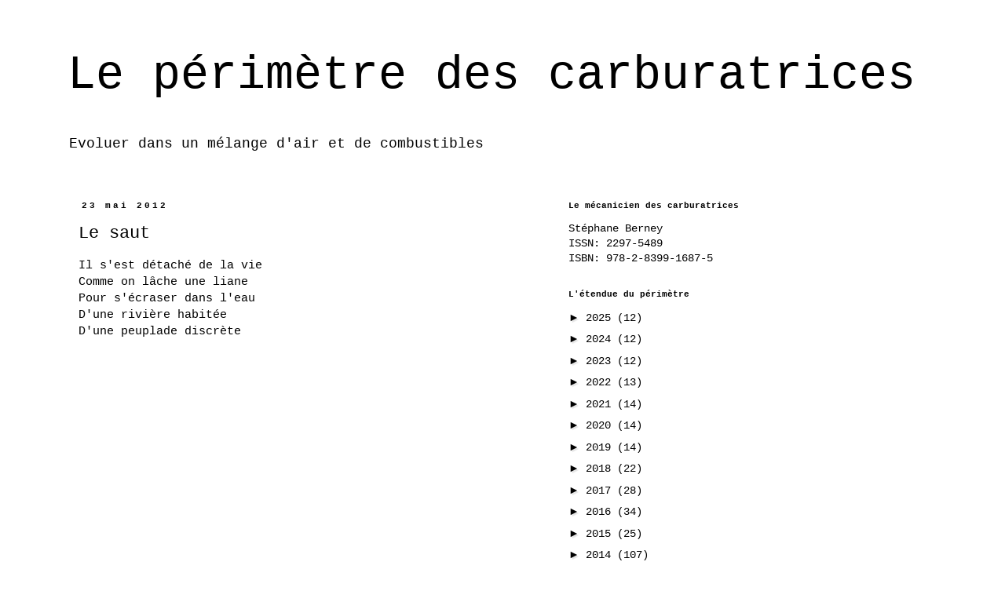

--- FILE ---
content_type: text/plain
request_url: https://www.google-analytics.com/j/collect?v=1&_v=j102&a=1021344514&t=pageview&_s=1&dl=https%3A%2F%2Fwww.carburatrices.com%2F2012%2F05%2Fle-saut.html&ul=en-us%40posix&dt=Le%20p%C3%A9rim%C3%A8tre%20des%20carburatrices%3A%20Le%20saut&sr=1280x720&vp=1280x720&_u=IEBAAEABAAAAACAAI~&jid=1993350508&gjid=991404770&cid=1235798504.1765991576&tid=UA-24369187-1&_gid=1950996239.1765991576&_r=1&_slc=1&z=1942555445
body_size: -452
content:
2,cG-X75GRD1XGE